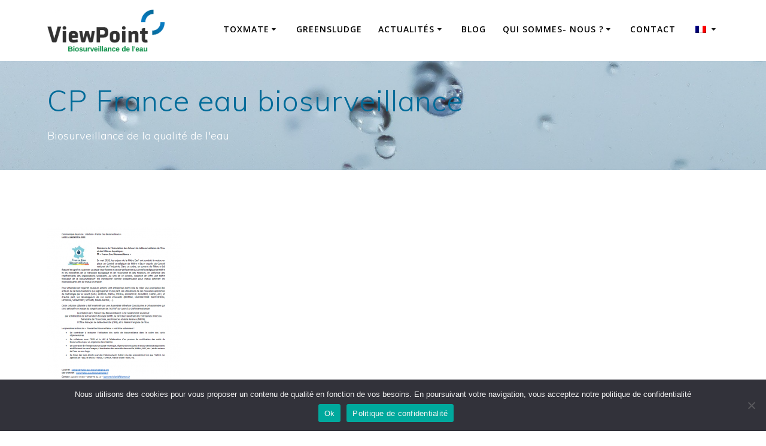

--- FILE ---
content_type: text/html; charset=UTF-8
request_url: https://www.toxmate.fr/actualites/cp-france-eau-biosurveillance/
body_size: 83142
content:
<!DOCTYPE html>
<html dir="ltr" lang="fr-FR" prefix="og: https://ogp.me/ns#">
<head>
    <meta charset="UTF-8">
    <meta name="viewport" content="width=device-width, initial-scale=1">
    <link rel="profile" href="http://gmpg.org/xfn/11">

	    <script>
        (function (exports, d) {
            var _isReady = false,
                _event,
                _fns = [];

            function onReady(event) {
                d.removeEventListener("DOMContentLoaded", onReady);
                _isReady = true;
                _event = event;
                _fns.forEach(function (_fn) {
                    var fn = _fn[0],
                        context = _fn[1];
                    fn.call(context || exports, window.jQuery);
                });
            }

            function onReadyIe(event) {
                if (d.readyState === "complete") {
                    d.detachEvent("onreadystatechange", onReadyIe);
                    _isReady = true;
                    _event = event;
                    _fns.forEach(function (_fn) {
                        var fn = _fn[0],
                            context = _fn[1];
                        fn.call(context || exports, event);
                    });
                }
            }

            d.addEventListener && d.addEventListener("DOMContentLoaded", onReady) ||
            d.attachEvent && d.attachEvent("onreadystatechange", onReadyIe);

            function domReady(fn, context) {
                if (_isReady) {
                    fn.call(context, _event);
                }

                _fns.push([fn, context]);
            }

            exports.mesmerizeDomReady = domReady;
        })(window, document);
    </script>
	<title>CP France eau biosurveillance - ToxMate</title>
	<style>img:is([sizes="auto" i], [sizes^="auto," i]) { contain-intrinsic-size: 3000px 1500px }</style>
	
		<!-- All in One SEO 4.9.3 - aioseo.com -->
	<meta name="description" content="CP France eau biosurveillance" />
	<meta name="robots" content="max-image-preview:large" />
	<link rel="canonical" href="https://www.toxmate.fr/actualites/cp-france-eau-biosurveillance/" />
	<meta name="generator" content="All in One SEO (AIOSEO) 4.9.3" />
		<meta property="og:locale" content="fr_FR" />
		<meta property="og:site_name" content="ToxMate - Biosurveillance de la qualité de l&#039;eau" />
		<meta property="og:type" content="article" />
		<meta property="og:title" content="CP France eau biosurveillance - ToxMate" />
		<meta property="og:description" content="CP France eau biosurveillance" />
		<meta property="og:url" content="https://www.toxmate.fr/actualites/cp-france-eau-biosurveillance/" />
		<meta property="og:image" content="https://www.toxmate.fr/wp-content/uploads/2020/11/cropped-ViewPoint_LogoFr_RVB-1-1.png" />
		<meta property="og:image:secure_url" content="https://www.toxmate.fr/wp-content/uploads/2020/11/cropped-ViewPoint_LogoFr_RVB-1-1.png" />
		<meta property="article:published_time" content="2020-09-17T09:33:42+00:00" />
		<meta property="article:modified_time" content="2022-12-27T16:41:55+00:00" />
		<meta name="twitter:card" content="summary" />
		<meta name="twitter:site" content="@ToxMate" />
		<meta name="twitter:title" content="CP France eau biosurveillance - ToxMate" />
		<meta name="twitter:description" content="CP France eau biosurveillance" />
		<meta name="twitter:creator" content="@ToxMate" />
		<meta name="twitter:image" content="https://www.toxmate.fr/wp-content/uploads/2020/11/cropped-ViewPoint_LogoFr_RVB-1-1.png" />
		<script type="application/ld+json" class="aioseo-schema">
			{"@context":"https:\/\/schema.org","@graph":[{"@type":"BreadcrumbList","@id":"https:\/\/www.toxmate.fr\/actualites\/cp-france-eau-biosurveillance\/#breadcrumblist","itemListElement":[{"@type":"ListItem","@id":"https:\/\/www.toxmate.fr#listItem","position":1,"name":"Home","item":"https:\/\/www.toxmate.fr","nextItem":{"@type":"ListItem","@id":"https:\/\/www.toxmate.fr\/actualites\/cp-france-eau-biosurveillance\/#listItem","name":"CP France eau biosurveillance"}},{"@type":"ListItem","@id":"https:\/\/www.toxmate.fr\/actualites\/cp-france-eau-biosurveillance\/#listItem","position":2,"name":"CP France eau biosurveillance","previousItem":{"@type":"ListItem","@id":"https:\/\/www.toxmate.fr#listItem","name":"Home"}}]},{"@type":"ItemPage","@id":"https:\/\/www.toxmate.fr\/actualites\/cp-france-eau-biosurveillance\/#itempage","url":"https:\/\/www.toxmate.fr\/actualites\/cp-france-eau-biosurveillance\/","name":"CP France eau biosurveillance - ToxMate","description":"CP France eau biosurveillance","inLanguage":"fr-FR","isPartOf":{"@id":"https:\/\/www.toxmate.fr\/#website"},"breadcrumb":{"@id":"https:\/\/www.toxmate.fr\/actualites\/cp-france-eau-biosurveillance\/#breadcrumblist"},"author":{"@id":"https:\/\/www.toxmate.fr\/author\/dneuzeret\/#author"},"creator":{"@id":"https:\/\/www.toxmate.fr\/author\/dneuzeret\/#author"},"datePublished":"2020-09-17T11:33:42+02:00","dateModified":"2022-12-27T17:41:55+01:00"},{"@type":"Organization","@id":"https:\/\/www.toxmate.fr\/#organization","name":"ToxMate","description":"Biosurveillance de la qualit\u00e9 de l'eau","url":"https:\/\/www.toxmate.fr\/","foundingDate":"1990-05-16","logo":{"@type":"ImageObject","url":"https:\/\/www.toxmate.fr\/wp-content\/uploads\/2020\/11\/cropped-ViewPoint_LogoFr_RVB-1-1.png","@id":"https:\/\/www.toxmate.fr\/actualites\/cp-france-eau-biosurveillance\/#organizationLogo","width":2000,"height":712},"image":{"@id":"https:\/\/www.toxmate.fr\/actualites\/cp-france-eau-biosurveillance\/#organizationLogo"},"sameAs":["https:\/\/twitter.com\/ToxMate","https:\/\/www.linkedin.com\/company\/toxmate"]},{"@type":"Person","@id":"https:\/\/www.toxmate.fr\/author\/dneuzeret\/#author","url":"https:\/\/www.toxmate.fr\/author\/dneuzeret\/","name":"Didier Neuzeret","image":{"@type":"ImageObject","@id":"https:\/\/www.toxmate.fr\/actualites\/cp-france-eau-biosurveillance\/#authorImage","url":"https:\/\/secure.gravatar.com\/avatar\/585d10ee5e3d30654fd765d78d5c9ffe5842187e37ac26c9f545dc184ec929b6?s=96&d=mm&r=g","width":96,"height":96,"caption":"Didier Neuzeret"}},{"@type":"WebSite","@id":"https:\/\/www.toxmate.fr\/#website","url":"https:\/\/www.toxmate.fr\/","name":"ToxMate - Biosurveillance de la qualit\u00e9 de l'eau","description":"Biosurveillance de la qualit\u00e9 de l'eau","inLanguage":"fr-FR","publisher":{"@id":"https:\/\/www.toxmate.fr\/#organization"}}]}
		</script>
		<!-- All in One SEO -->

<link rel='dns-prefetch' href='//www.googletagmanager.com' />
<link rel='dns-prefetch' href='//fonts.googleapis.com' />
<link rel="alternate" type="application/rss+xml" title="ToxMate &raquo; Flux" href="https://www.toxmate.fr/feed/" />
<link rel="alternate" type="application/rss+xml" title="ToxMate &raquo; Flux des commentaires" href="https://www.toxmate.fr/comments/feed/" />
<link rel="alternate" type="application/rss+xml" title="ToxMate &raquo; CP France eau biosurveillance Flux des commentaires" href="https://www.toxmate.fr/actualites/cp-france-eau-biosurveillance/feed/" />
<script type="text/javascript">
/* <![CDATA[ */
window._wpemojiSettings = {"baseUrl":"https:\/\/s.w.org\/images\/core\/emoji\/16.0.1\/72x72\/","ext":".png","svgUrl":"https:\/\/s.w.org\/images\/core\/emoji\/16.0.1\/svg\/","svgExt":".svg","source":{"concatemoji":"https:\/\/www.toxmate.fr\/wp-includes\/js\/wp-emoji-release.min.js?ver=6.8.3"}};
/*! This file is auto-generated */
!function(s,n){var o,i,e;function c(e){try{var t={supportTests:e,timestamp:(new Date).valueOf()};sessionStorage.setItem(o,JSON.stringify(t))}catch(e){}}function p(e,t,n){e.clearRect(0,0,e.canvas.width,e.canvas.height),e.fillText(t,0,0);var t=new Uint32Array(e.getImageData(0,0,e.canvas.width,e.canvas.height).data),a=(e.clearRect(0,0,e.canvas.width,e.canvas.height),e.fillText(n,0,0),new Uint32Array(e.getImageData(0,0,e.canvas.width,e.canvas.height).data));return t.every(function(e,t){return e===a[t]})}function u(e,t){e.clearRect(0,0,e.canvas.width,e.canvas.height),e.fillText(t,0,0);for(var n=e.getImageData(16,16,1,1),a=0;a<n.data.length;a++)if(0!==n.data[a])return!1;return!0}function f(e,t,n,a){switch(t){case"flag":return n(e,"\ud83c\udff3\ufe0f\u200d\u26a7\ufe0f","\ud83c\udff3\ufe0f\u200b\u26a7\ufe0f")?!1:!n(e,"\ud83c\udde8\ud83c\uddf6","\ud83c\udde8\u200b\ud83c\uddf6")&&!n(e,"\ud83c\udff4\udb40\udc67\udb40\udc62\udb40\udc65\udb40\udc6e\udb40\udc67\udb40\udc7f","\ud83c\udff4\u200b\udb40\udc67\u200b\udb40\udc62\u200b\udb40\udc65\u200b\udb40\udc6e\u200b\udb40\udc67\u200b\udb40\udc7f");case"emoji":return!a(e,"\ud83e\udedf")}return!1}function g(e,t,n,a){var r="undefined"!=typeof WorkerGlobalScope&&self instanceof WorkerGlobalScope?new OffscreenCanvas(300,150):s.createElement("canvas"),o=r.getContext("2d",{willReadFrequently:!0}),i=(o.textBaseline="top",o.font="600 32px Arial",{});return e.forEach(function(e){i[e]=t(o,e,n,a)}),i}function t(e){var t=s.createElement("script");t.src=e,t.defer=!0,s.head.appendChild(t)}"undefined"!=typeof Promise&&(o="wpEmojiSettingsSupports",i=["flag","emoji"],n.supports={everything:!0,everythingExceptFlag:!0},e=new Promise(function(e){s.addEventListener("DOMContentLoaded",e,{once:!0})}),new Promise(function(t){var n=function(){try{var e=JSON.parse(sessionStorage.getItem(o));if("object"==typeof e&&"number"==typeof e.timestamp&&(new Date).valueOf()<e.timestamp+604800&&"object"==typeof e.supportTests)return e.supportTests}catch(e){}return null}();if(!n){if("undefined"!=typeof Worker&&"undefined"!=typeof OffscreenCanvas&&"undefined"!=typeof URL&&URL.createObjectURL&&"undefined"!=typeof Blob)try{var e="postMessage("+g.toString()+"("+[JSON.stringify(i),f.toString(),p.toString(),u.toString()].join(",")+"));",a=new Blob([e],{type:"text/javascript"}),r=new Worker(URL.createObjectURL(a),{name:"wpTestEmojiSupports"});return void(r.onmessage=function(e){c(n=e.data),r.terminate(),t(n)})}catch(e){}c(n=g(i,f,p,u))}t(n)}).then(function(e){for(var t in e)n.supports[t]=e[t],n.supports.everything=n.supports.everything&&n.supports[t],"flag"!==t&&(n.supports.everythingExceptFlag=n.supports.everythingExceptFlag&&n.supports[t]);n.supports.everythingExceptFlag=n.supports.everythingExceptFlag&&!n.supports.flag,n.DOMReady=!1,n.readyCallback=function(){n.DOMReady=!0}}).then(function(){return e}).then(function(){var e;n.supports.everything||(n.readyCallback(),(e=n.source||{}).concatemoji?t(e.concatemoji):e.wpemoji&&e.twemoji&&(t(e.twemoji),t(e.wpemoji)))}))}((window,document),window._wpemojiSettings);
/* ]]> */
</script>
<link rel='stylesheet' id='owl-carousel-min-css-css' href='https://www.toxmate.fr/wp-content/themes/empowerwp-pro/pro/assets/css/owlcarousel/owl.carousel.min.css?ver=6.8.3' type='text/css' media='all' />
<link rel='stylesheet' id='owl-carousel-theme-default-min-css-css' href='https://www.toxmate.fr/wp-content/themes/empowerwp-pro/pro/assets/css/owlcarousel/mesmerize-owl-theme.min.css?ver=6.8.3' type='text/css' media='all' />
<style id='wp-emoji-styles-inline-css' type='text/css'>

	img.wp-smiley, img.emoji {
		display: inline !important;
		border: none !important;
		box-shadow: none !important;
		height: 1em !important;
		width: 1em !important;
		margin: 0 0.07em !important;
		vertical-align: -0.1em !important;
		background: none !important;
		padding: 0 !important;
	}
</style>
<link rel='stylesheet' id='wp-block-library-css' href='https://www.toxmate.fr/wp-includes/css/dist/block-library/style.min.css?ver=6.8.3' type='text/css' media='all' />
<style id='classic-theme-styles-inline-css' type='text/css'>
/*! This file is auto-generated */
.wp-block-button__link{color:#fff;background-color:#32373c;border-radius:9999px;box-shadow:none;text-decoration:none;padding:calc(.667em + 2px) calc(1.333em + 2px);font-size:1.125em}.wp-block-file__button{background:#32373c;color:#fff;text-decoration:none}
</style>
<link rel='stylesheet' id='aioseo/css/src/vue/standalone/blocks/table-of-contents/global.scss-css' href='https://www.toxmate.fr/wp-content/plugins/all-in-one-seo-pack/dist/Lite/assets/css/table-of-contents/global.e90f6d47.css?ver=4.9.3' type='text/css' media='all' />
<style id='global-styles-inline-css' type='text/css'>
:root{--wp--preset--aspect-ratio--square: 1;--wp--preset--aspect-ratio--4-3: 4/3;--wp--preset--aspect-ratio--3-4: 3/4;--wp--preset--aspect-ratio--3-2: 3/2;--wp--preset--aspect-ratio--2-3: 2/3;--wp--preset--aspect-ratio--16-9: 16/9;--wp--preset--aspect-ratio--9-16: 9/16;--wp--preset--color--black: #000000;--wp--preset--color--cyan-bluish-gray: #abb8c3;--wp--preset--color--white: #ffffff;--wp--preset--color--pale-pink: #f78da7;--wp--preset--color--vivid-red: #cf2e2e;--wp--preset--color--luminous-vivid-orange: #ff6900;--wp--preset--color--luminous-vivid-amber: #fcb900;--wp--preset--color--light-green-cyan: #7bdcb5;--wp--preset--color--vivid-green-cyan: #00d084;--wp--preset--color--pale-cyan-blue: #8ed1fc;--wp--preset--color--vivid-cyan-blue: #0693e3;--wp--preset--color--vivid-purple: #9b51e0;--wp--preset--gradient--vivid-cyan-blue-to-vivid-purple: linear-gradient(135deg,rgba(6,147,227,1) 0%,rgb(155,81,224) 100%);--wp--preset--gradient--light-green-cyan-to-vivid-green-cyan: linear-gradient(135deg,rgb(122,220,180) 0%,rgb(0,208,130) 100%);--wp--preset--gradient--luminous-vivid-amber-to-luminous-vivid-orange: linear-gradient(135deg,rgba(252,185,0,1) 0%,rgba(255,105,0,1) 100%);--wp--preset--gradient--luminous-vivid-orange-to-vivid-red: linear-gradient(135deg,rgba(255,105,0,1) 0%,rgb(207,46,46) 100%);--wp--preset--gradient--very-light-gray-to-cyan-bluish-gray: linear-gradient(135deg,rgb(238,238,238) 0%,rgb(169,184,195) 100%);--wp--preset--gradient--cool-to-warm-spectrum: linear-gradient(135deg,rgb(74,234,220) 0%,rgb(151,120,209) 20%,rgb(207,42,186) 40%,rgb(238,44,130) 60%,rgb(251,105,98) 80%,rgb(254,248,76) 100%);--wp--preset--gradient--blush-light-purple: linear-gradient(135deg,rgb(255,206,236) 0%,rgb(152,150,240) 100%);--wp--preset--gradient--blush-bordeaux: linear-gradient(135deg,rgb(254,205,165) 0%,rgb(254,45,45) 50%,rgb(107,0,62) 100%);--wp--preset--gradient--luminous-dusk: linear-gradient(135deg,rgb(255,203,112) 0%,rgb(199,81,192) 50%,rgb(65,88,208) 100%);--wp--preset--gradient--pale-ocean: linear-gradient(135deg,rgb(255,245,203) 0%,rgb(182,227,212) 50%,rgb(51,167,181) 100%);--wp--preset--gradient--electric-grass: linear-gradient(135deg,rgb(202,248,128) 0%,rgb(113,206,126) 100%);--wp--preset--gradient--midnight: linear-gradient(135deg,rgb(2,3,129) 0%,rgb(40,116,252) 100%);--wp--preset--font-size--small: 13px;--wp--preset--font-size--medium: 20px;--wp--preset--font-size--large: 36px;--wp--preset--font-size--x-large: 42px;--wp--preset--spacing--20: 0.44rem;--wp--preset--spacing--30: 0.67rem;--wp--preset--spacing--40: 1rem;--wp--preset--spacing--50: 1.5rem;--wp--preset--spacing--60: 2.25rem;--wp--preset--spacing--70: 3.38rem;--wp--preset--spacing--80: 5.06rem;--wp--preset--shadow--natural: 6px 6px 9px rgba(0, 0, 0, 0.2);--wp--preset--shadow--deep: 12px 12px 50px rgba(0, 0, 0, 0.4);--wp--preset--shadow--sharp: 6px 6px 0px rgba(0, 0, 0, 0.2);--wp--preset--shadow--outlined: 6px 6px 0px -3px rgba(255, 255, 255, 1), 6px 6px rgba(0, 0, 0, 1);--wp--preset--shadow--crisp: 6px 6px 0px rgba(0, 0, 0, 1);}:where(.is-layout-flex){gap: 0.5em;}:where(.is-layout-grid){gap: 0.5em;}body .is-layout-flex{display: flex;}.is-layout-flex{flex-wrap: wrap;align-items: center;}.is-layout-flex > :is(*, div){margin: 0;}body .is-layout-grid{display: grid;}.is-layout-grid > :is(*, div){margin: 0;}:where(.wp-block-columns.is-layout-flex){gap: 2em;}:where(.wp-block-columns.is-layout-grid){gap: 2em;}:where(.wp-block-post-template.is-layout-flex){gap: 1.25em;}:where(.wp-block-post-template.is-layout-grid){gap: 1.25em;}.has-black-color{color: var(--wp--preset--color--black) !important;}.has-cyan-bluish-gray-color{color: var(--wp--preset--color--cyan-bluish-gray) !important;}.has-white-color{color: var(--wp--preset--color--white) !important;}.has-pale-pink-color{color: var(--wp--preset--color--pale-pink) !important;}.has-vivid-red-color{color: var(--wp--preset--color--vivid-red) !important;}.has-luminous-vivid-orange-color{color: var(--wp--preset--color--luminous-vivid-orange) !important;}.has-luminous-vivid-amber-color{color: var(--wp--preset--color--luminous-vivid-amber) !important;}.has-light-green-cyan-color{color: var(--wp--preset--color--light-green-cyan) !important;}.has-vivid-green-cyan-color{color: var(--wp--preset--color--vivid-green-cyan) !important;}.has-pale-cyan-blue-color{color: var(--wp--preset--color--pale-cyan-blue) !important;}.has-vivid-cyan-blue-color{color: var(--wp--preset--color--vivid-cyan-blue) !important;}.has-vivid-purple-color{color: var(--wp--preset--color--vivid-purple) !important;}.has-black-background-color{background-color: var(--wp--preset--color--black) !important;}.has-cyan-bluish-gray-background-color{background-color: var(--wp--preset--color--cyan-bluish-gray) !important;}.has-white-background-color{background-color: var(--wp--preset--color--white) !important;}.has-pale-pink-background-color{background-color: var(--wp--preset--color--pale-pink) !important;}.has-vivid-red-background-color{background-color: var(--wp--preset--color--vivid-red) !important;}.has-luminous-vivid-orange-background-color{background-color: var(--wp--preset--color--luminous-vivid-orange) !important;}.has-luminous-vivid-amber-background-color{background-color: var(--wp--preset--color--luminous-vivid-amber) !important;}.has-light-green-cyan-background-color{background-color: var(--wp--preset--color--light-green-cyan) !important;}.has-vivid-green-cyan-background-color{background-color: var(--wp--preset--color--vivid-green-cyan) !important;}.has-pale-cyan-blue-background-color{background-color: var(--wp--preset--color--pale-cyan-blue) !important;}.has-vivid-cyan-blue-background-color{background-color: var(--wp--preset--color--vivid-cyan-blue) !important;}.has-vivid-purple-background-color{background-color: var(--wp--preset--color--vivid-purple) !important;}.has-black-border-color{border-color: var(--wp--preset--color--black) !important;}.has-cyan-bluish-gray-border-color{border-color: var(--wp--preset--color--cyan-bluish-gray) !important;}.has-white-border-color{border-color: var(--wp--preset--color--white) !important;}.has-pale-pink-border-color{border-color: var(--wp--preset--color--pale-pink) !important;}.has-vivid-red-border-color{border-color: var(--wp--preset--color--vivid-red) !important;}.has-luminous-vivid-orange-border-color{border-color: var(--wp--preset--color--luminous-vivid-orange) !important;}.has-luminous-vivid-amber-border-color{border-color: var(--wp--preset--color--luminous-vivid-amber) !important;}.has-light-green-cyan-border-color{border-color: var(--wp--preset--color--light-green-cyan) !important;}.has-vivid-green-cyan-border-color{border-color: var(--wp--preset--color--vivid-green-cyan) !important;}.has-pale-cyan-blue-border-color{border-color: var(--wp--preset--color--pale-cyan-blue) !important;}.has-vivid-cyan-blue-border-color{border-color: var(--wp--preset--color--vivid-cyan-blue) !important;}.has-vivid-purple-border-color{border-color: var(--wp--preset--color--vivid-purple) !important;}.has-vivid-cyan-blue-to-vivid-purple-gradient-background{background: var(--wp--preset--gradient--vivid-cyan-blue-to-vivid-purple) !important;}.has-light-green-cyan-to-vivid-green-cyan-gradient-background{background: var(--wp--preset--gradient--light-green-cyan-to-vivid-green-cyan) !important;}.has-luminous-vivid-amber-to-luminous-vivid-orange-gradient-background{background: var(--wp--preset--gradient--luminous-vivid-amber-to-luminous-vivid-orange) !important;}.has-luminous-vivid-orange-to-vivid-red-gradient-background{background: var(--wp--preset--gradient--luminous-vivid-orange-to-vivid-red) !important;}.has-very-light-gray-to-cyan-bluish-gray-gradient-background{background: var(--wp--preset--gradient--very-light-gray-to-cyan-bluish-gray) !important;}.has-cool-to-warm-spectrum-gradient-background{background: var(--wp--preset--gradient--cool-to-warm-spectrum) !important;}.has-blush-light-purple-gradient-background{background: var(--wp--preset--gradient--blush-light-purple) !important;}.has-blush-bordeaux-gradient-background{background: var(--wp--preset--gradient--blush-bordeaux) !important;}.has-luminous-dusk-gradient-background{background: var(--wp--preset--gradient--luminous-dusk) !important;}.has-pale-ocean-gradient-background{background: var(--wp--preset--gradient--pale-ocean) !important;}.has-electric-grass-gradient-background{background: var(--wp--preset--gradient--electric-grass) !important;}.has-midnight-gradient-background{background: var(--wp--preset--gradient--midnight) !important;}.has-small-font-size{font-size: var(--wp--preset--font-size--small) !important;}.has-medium-font-size{font-size: var(--wp--preset--font-size--medium) !important;}.has-large-font-size{font-size: var(--wp--preset--font-size--large) !important;}.has-x-large-font-size{font-size: var(--wp--preset--font-size--x-large) !important;}
:where(.wp-block-post-template.is-layout-flex){gap: 1.25em;}:where(.wp-block-post-template.is-layout-grid){gap: 1.25em;}
:where(.wp-block-columns.is-layout-flex){gap: 2em;}:where(.wp-block-columns.is-layout-grid){gap: 2em;}
:root :where(.wp-block-pullquote){font-size: 1.5em;line-height: 1.6;}
</style>
<link rel='stylesheet' id='cookie-notice-front-css' href='https://www.toxmate.fr/wp-content/plugins/cookie-notice/css/front.min.css?ver=2.5.11' type='text/css' media='all' />
<link rel='stylesheet' id='trp-language-switcher-style-css' href='https://www.toxmate.fr/wp-content/plugins/translatepress-multilingual/assets/css/trp-language-switcher.css?ver=3.0.7' type='text/css' media='all' />
<link rel='stylesheet' id='mesmerize-style-css' href='https://www.toxmate.fr/wp-content/themes/empowerwp-pro/style.min.css?ver=1.1.33' type='text/css' media='all' />
<style id='mesmerize-style-inline-css' type='text/css'>
img.logo.dark, img.custom-logo{width:auto;max-height:70px !important;}
</style>
<link rel='stylesheet' id='mesmerize-fonts-css' href="" data-href='https://fonts.googleapis.com/css?family=Open+Sans%3A300%2C400%2C600%2C700%7CMuli%3A300%2C300italic%2C400%2C400italic%2C600%2C600italic%2C700%2C700italic%2C900%2C900italic%7CPlayfair+Display%3A400%2C400italic%2C700%2C700italic&#038;subset=latin%2Clatin-ext&#038;display=swap' type='text/css' media='all' />
<link rel='stylesheet' id='mesmerize-style-bundle-css' href='https://www.toxmate.fr/wp-content/themes/empowerwp-pro/pro/assets/css/theme.bundle.min.css?ver=1.1.33' type='text/css' media='all' />
<link rel='stylesheet' id='mesmerize-child-css' href='https://www.toxmate.fr/wp-content/themes/empowerwp-pro/child/style.min.css?ver=1.1.33' type='text/css' media='all' />
<style id='mesmerize-child-inline-css' type='text/css'>
/** cached kirki style */.footer .footer-content{background-color:#FFF;border-top-color:rgb(232,232,232);border-top-width:1px;border-top-style:solid;}.footer h1, .footer h2, .footer h3, .footer h4, .footer h5, .footer h6{color:#262D3F!important;}.footer p, .footer{color:#989898;}.footer a{color:#9B9B9B;}.footer a:hover{color:#03A9F4;}.footer a .fa, .footer .fa{color:#3F464C;}.footer a:hover .fa{color:#3f464c;}body{font-family:"Open Sans", Helvetica, Arial, sans-serif;color:#000409;}body h1{font-family:Muli, Helvetica, Arial, sans-serif;font-weight:600;font-style:normal;font-size:2.625rem;line-height:4rem;color:#3C424F;}body h2{font-family:Muli, Helvetica, Arial, sans-serif;font-weight:600;font-style:normal;font-size:2.188rem;line-height:3rem;text-transform:none;color:#3C424F;}body h3{font-family:Muli, Helvetica, Arial, sans-serif;font-weight:600;font-style:normal;font-size:1.313rem;line-height:2.25rem;text-transform:none;color:#3C424F;}body h4{font-family:Muli, Helvetica, Arial, sans-serif;font-weight:600;font-size:0.963rem;line-height:1.75rem;letter-spacing:0.0625rem;text-transform:none;color:#3C424F;}body h5{font-family:Muli, Helvetica, Arial, sans-serif;font-weight:800;font-size:0.875rem;line-height:1.5rem;letter-spacing:2px;text-transform:none;color:#3C424F;}body h6{font-family:Muli, Helvetica, Arial, sans-serif;font-weight:800;font-style:normal;line-height:1.375rem;letter-spacing:0.1875rem;color:#3C424F;}.header-homepage:not(.header-slide).color-overlay:before{background:#FFFFFF;}.header-homepage:not(.header-slide) .background-overlay,.header-homepage:not(.header-slide).color-overlay::before{opacity:0.04;}.header.color-overlay:before{background:#FFFFFF;}.header .background-overlay,.header.color-overlay::before{opacity:0;}.header-homepage p.header-subtitle2{margin-top:0;margin-bottom:20px;font-family:Roboto, Helvetica, Arial, sans-serif;font-weight:300;font-size:1.4em;line-height:130%;letter-spacing:0px;text-transform:none;color:#ffffff;background:rgba(0,0,0,0);padding-top:0px;padding-bottom:0px;padding-left:0px;padding-right:0px;-webkit-border-radius:0px;-moz-border-radius:0px;border-radius:0px;}.header-homepage h1.hero-title{font-family:Muli, Helvetica, Arial, sans-serif;font-weight:300;font-style:normal;font-size:3.3em;line-height:114%;letter-spacing:0.9px;text-transform:none;color:#006B99;}.header-homepage .hero-title{margin-top:0;margin-bottom:20px;background:rgba(0,0,0,0);padding-top:0px;padding-bottom:0px;padding-left:0px;padding-right:0px;-webkit-border-radius:0px;-moz-border-radius:0px;border-radius:0px;}.header-homepage p.header-subtitle{margin-top:0;margin-bottom:20px;font-family:Muli, Helvetica, Arial, sans-serif;font-weight:300;font-style:normal;font-size:1.3em;line-height:130%;text-transform:none;color:#FFFFFF;background:rgba(0,0,0,0);padding-top:0px;padding-bottom:0px;padding-left:0px;padding-right:0px;-webkit-border-radius:0px;-moz-border-radius:0px;border-radius:0px;}.header-buttons-wrapper{background:rgba(0,0,0,0);padding-top:;padding-bottom:0px;padding-left:0px;padding-right:0px;-webkit-border-radius:0px;-moz-border-radius:0px;border-radius:0px;}.inner-header-description{padding-top:3%;padding-bottom:2%;}.inner-header-description .header-subtitle{font-family:Muli, Helvetica, Arial, sans-serif;font-weight:300;font-style:normal;font-size:1.3em;line-height:130%;letter-spacing:0px;text-transform:none;color:#ffffff;}.inner-header-description h1.hero-title{font-family:Muli, Helvetica, Arial, sans-serif;font-weight:300;font-style:normal;font-size:3.5em;line-height:114%;letter-spacing:0.9px;text-transform:none;color:#006B99;}.header-top-bar .header-top-bar-area.area-left span{color:#FFFFFF;}.header-top-bar .header-top-bar-area.area-left i.fa{color:#ffffff;}.header-top-bar .header-top-bar-area.area-left .top-bar-social-icons i{color:#fff;}.header-top-bar .header-top-bar-area.area-left .top-bar-social-icons i:hover{color:#fff;}.header-top-bar .header-top-bar-area.area-left .top-bar-menu > li > a{color:#fff;}.header-top-bar .header-top-bar-area.area-left .top-bar-menu > li > a:hover{color:#fff!important;}.header-top-bar .header-top-bar-area.area-left .top-bar-menu > li > a:visited{color:#fff;}.header-top-bar .header-top-bar-area.area-left span.top-bar-text{color:#fff;}.header-top-bar .header-top-bar-area.area-right span{color:#FFFFFF;}.header-top-bar .header-top-bar-area.area-right i.fa{color:#999;}.header-top-bar .header-top-bar-area.area-right .top-bar-social-icons i{color:#fff;}.header-top-bar .header-top-bar-area.area-right .top-bar-social-icons i:hover{color:#fff;}.header-top-bar .header-top-bar-area.area-right .top-bar-menu > li > a{color:#fff;}.header-top-bar .header-top-bar-area.area-right .top-bar-menu > li > a:hover{color:#fff!important;}.header-top-bar .header-top-bar-area.area-right .top-bar-menu > li > a:visited{color:#fff;}.header-top-bar .header-top-bar-area.area-right span.top-bar-text{color:#fff;}.mesmerize-inner-page .navigation-bar.coloured-nav:not(.fixto-fixed){background-color:rgba(255, 255, 255, 1)!important;}.mesmerize-inner-page .fixto-fixed .main_menu_col, .mesmerize-inner-page .fixto-fixed .main-menu{justify-content:flex-end!important;}.mesmerize-inner-page .navigation-bar.fixto-fixed{background-color:rgba(255, 255, 255, 1)!important;}.mesmerize-inner-page #main_menu > li > a{font-family:"Open Sans", Helvetica, Arial, sans-serif;font-weight:600;font-style:normal;font-size:14px;line-height:160%;letter-spacing:1px;text-transform:uppercase;}.mesmerize-front-page .navigation-bar.coloured-nav:not(.fixto-fixed){background-color:rgba(255, 255, 255, 1)!important;}.mesmerize-front-page .fixto-fixed .main_menu_col, .mesmerize-front-page .fixto-fixed .main-menu{justify-content:flex-end!important;}.mesmerize-front-page .navigation-bar.fixto-fixed{background-color:rgba(255, 255, 255, 1)!important;}.mesmerize-front-page #main_menu > li > a{font-family:"Open Sans", Helvetica, Arial, sans-serif;font-weight:600;font-style:normal;font-size:14px;line-height:160%;letter-spacing:1px;text-transform:uppercase;}.mesmerize-front-page #main_menu > li li > a{font-family:"Open Sans", Helvetica, Arial, sans-serif;font-weight:600;font-style:normal;font-size:0.875rem;line-height:120%;letter-spacing:0px;text-transform:none;}.mesmerize-front-page .header-nav-area .social-icons a{color:#FFFFFF!important;}.mesmerize-front-page .fixto-fixed .header-nav-area .social-icons a{color:#000000!important;}.mesmerize-front-page  .nav-search.widget_search *{color:#FFFFFF;}.mesmerize-front-page  .nav-search.widget_search input{border-color:#FFFFFF;}.mesmerize-front-page  .nav-search.widget_search input::-webkit-input-placeholder{color:#FFFFFF;}.mesmerize-front-page  .nav-search.widget_search input:-ms-input-placeholder{color:#FFFFFF;}.mesmerize-front-page  .nav-search.widget_search input:-moz-placeholder{color:#FFFFFF;}.mesmerize-front-page .fixto-fixed  .nav-search.widget_search *{color:#000000;}.mesmerize-front-page .fixto-fixed  .nav-search.widget_search input{border-color:#000000;}.mesmerize-front-page .fixto-fixed  .nav-search.widget_search input::-webkit-input-placeholder{color:#000000;}.mesmerize-front-page .fixto-fixed  .nav-search.widget_search input:-ms-input-placeholder{color:#000000;}.mesmerize-front-page .fixto-fixed  .nav-search.widget_search input:-moz-placeholder{color:#000000;}.mesmerize-inner-page .inner_header-nav-area .social-icons a{color:#FFFFFF!important;}.mesmerize-inner-page .fixto-fixed .inner_header-nav-area .social-icons a{color:#000000!important;}.mesmerize-inner-page .nav-search.widget_search *{color:#FFFFFF;}.mesmerize-inner-page .nav-search.widget_search input{border-color:#FFFFFF;}.mesmerize-inner-page .nav-search.widget_search input::-webkit-input-placeholder{color:#FFFFFF;}.mesmerize-inner-page .nav-search.widget_search input:-ms-input-placeholder{color:#FFFFFF;}.mesmerize-inner-page .nav-search.widget_search input:-moz-placeholder{color:#FFFFFF;}.mesmerize-inner-page .fixto-fixed .nav-search.widget_search *{color:#000000;}.mesmerize-inner-page .fixto-fixed .nav-search.widget_search input{border-color:#000000;}.mesmerize-inner-page .fixto-fixed .nav-search.widget_search input::-webkit-input-placeholder{color:#000000;}.mesmerize-inner-page .fixto-fixed .nav-search.widget_search input:-ms-input-placeholder{color:#000000;}.mesmerize-inner-page .fixto-fixed .nav-search.widget_search input:-moz-placeholder{color:#000000;}[data-component="offcanvas"] i.fa{color:#fff!important;}[data-component="offcanvas"] .bubble{background-color:#fff!important;}.fixto-fixed [data-component="offcanvas"] i.fa{color:#000000!important;}.fixto-fixed [data-component="offcanvas"] .bubble{background-color:#000000!important;}#offcanvas-wrapper{background-color:#222B34!important;}html.has-offscreen body:after{background-color:rgba(34, 43, 52, 0.7)!important;}#offcanvas-wrapper *:not(.arrow){color:#ffffff!important;}#offcanvas_menu li.open, #offcanvas_menu li.current-menu-item, #offcanvas_menu li.current-menu-item > a, #offcanvas_menu li.current_page_item, #offcanvas_menu li.current_page_item > a{background-color:#FFFFFF;}#offcanvas_menu li.open > a, #offcanvas_menu li.open > a > i, #offcanvas_menu li.current-menu-item > a, #offcanvas_menu li.current_page_item > a{color:#2395F6!important;}#offcanvas_menu li.open > a, #offcanvas_menu li.current-menu-item > a, #offcanvas_menu li.current_page_item > a{border-left-color:#2395F6!important;}#offcanvas_menu li > ul{background-color:#686B77;}#offcanvas_menu li > a{font-family:"Open Sans", Helvetica, Arial, sans-serif;font-weight:400;font-size:0.875rem;line-height:100%;letter-spacing:0px;text-transform:none;}.navigation-bar.homepage.coloured-nav a.text-logo,.navigation-bar.homepage.coloured-nav #main_menu li.logo > a.text-logo,.navigation-bar.homepage.coloured-nav #main_menu li.logo > a.text-logo:hover{color:#4a4a4a;font-family:inherit;font-weight:600;font-size:1.6rem;line-height:100%;letter-spacing:0px;text-transform:uppercase;}.navigation-bar.homepage.fixto-fixed a.text-logo,.navigation-bar.homepage.fixto-fixed .dark-logo a.text-logo{color:#4a4a4a!important;}.navigation-bar:not(.homepage) a.text-logo,.navigation-bar:not(.homepage) #main_menu li.logo > a.text-logo,.navigation-bar:not(.homepage) #main_menu li.logo > a.text-logo:hover,.navigation-bar:not(.homepage) a.text-logo,.navigation-bar:not(.homepage) #main_menu li.logo > a.text-logo,.navigation-bar:not(.homepage) #main_menu li.logo > a.text-logo:hover{color:#4a4a4a;font-family:inherit;font-weight:600;font-size:1.6rem;line-height:100%;letter-spacing:0px;text-transform:uppercase;}.navigation-bar.fixto-fixed:not(.homepage) a.text-logo,.navigation-bar.fixto-fixed:not(.homepage) .dark-logo a.text-logo, .navigation-bar.alternate:not(.homepage) a.text-logo, .navigation-bar.alternate:not(.homepage) .dark-logo a.text-logo{color:#4a4a4a!important;}.slide-progress{background:rgba(3, 169, 244, 0.5);height:5px;}.owl-carousel .animated{animation-duration:1000ms;-webkit-animation-duration:1000ms;}#header-slides-container .owl-stage{background:#FFFFFF;}.header-slider-navigation.separated .owl-nav .owl-next,.header-slider-navigation.separated .owl-nav .owl-prev{margin-left:40px;margin-right:40px;}.header-slider-navigation .owl-nav .owl-next,.header-slider-navigation .owl-nav .owl-prev{padding:0px;background:rgba(0, 0, 0, 0);}.header-slider-navigation .owl-nav .owl-next i,.header-slider-navigation .owl-nav .owl-prev i{font-size:50px;width:50px;height:50px;color:#ffffff;}.header-slider-navigation .owl-nav .owl-next:hover,.header-slider-navigation .owl-nav .owl-prev:hover{background:rgba(0, 0, 0, 0);}.header-slider-navigation .owl-dots{margin-bottom:0px;margin-top:0px;}.header-slider-navigation .owl-dots .owl-dot span{background:rgba(255,255,255,0.3);}.header-slider-navigation .owl-dots .owl-dot.active span,.header-slider-navigation .owl-dots .owl-dot:hover span{background:#ffffff;}.header-slider-navigation .owl-dots .owl-dot{margin:0px 7px;}@media (min-width: 767px){.footer .footer-content{padding-top:20px;padding-bottom:20px;}}@media (max-width: 1023px){body{font-size:calc( 14px * 0.875 );}}@media (min-width: 1024px){body{font-size:14px;}}@media only screen and (min-width: 768px){body h1{font-size:25rem;}body h4{font-size:1.1rem;}body h5{font-size:1rem;}.header-homepage p.header-subtitle2{font-size:1.4em;}.header-homepage h1.hero-title{font-size:3.5rem;}.header-homepage p.header-subtitle{font-size:1.3em;}.header-content .align-holder{width:85%!important;}.inner-header-description{text-align:left!important;}.inner-header-description .header-subtitle{font-size:1.3em;}.inner-header-description h1.hero-title{font-size:3.5em;}}@media screen and (min-width: 768px){.header-homepage{background-position:center center;}.header{background-position:center top;}}
</style>
<script type="text/javascript" src="https://www.toxmate.fr/wp-includes/js/jquery/jquery.min.js?ver=3.7.1" id="jquery-core-js"></script>
<script type="text/javascript" src="https://www.toxmate.fr/wp-includes/js/jquery/jquery-migrate.min.js?ver=3.4.1" id="jquery-migrate-js"></script>
<script type="text/javascript" id="jquery-js-after">
/* <![CDATA[ */
    
        (function () {
            function setHeaderTopSpacing() {

                setTimeout(function() {
                  var headerTop = document.querySelector('.header-top');
                  var headers = document.querySelectorAll('.header-wrapper .header,.header-wrapper .header-homepage');

                  for (var i = 0; i < headers.length; i++) {
                      var item = headers[i];
                      item.style.paddingTop = headerTop.getBoundingClientRect().height + "px";
                  }

                    var languageSwitcher = document.querySelector('.mesmerize-language-switcher');

                    if(languageSwitcher){
                        languageSwitcher.style.top = "calc( " +  headerTop.getBoundingClientRect().height + "px + 1rem)" ;
                    }
                    
                }, 100);

             
            }

            window.addEventListener('resize', setHeaderTopSpacing);
            window.mesmerizeSetHeaderTopSpacing = setHeaderTopSpacing
            mesmerizeDomReady(setHeaderTopSpacing);
        })();
    
    
/* ]]> */
</script>
<script type="text/javascript" src="https://www.toxmate.fr/wp-content/themes/empowerwp-pro/pro/assets/js/owl.carousel.min.js?ver=6.8.3" id="owl-carousel-min-js-js"></script>
<script type="text/javascript" id="mesmerize-slider-custom-js-js-before">
/* <![CDATA[ */
_sliderSettings = {"slideRewind":false,"slideAutoplay":false,"sliderShowPlayPause":false,"slideDuration":7000,"slideProgressBar":true,"slideProgressBarHeight":5,"slideAnimationDuration":1000,"slideAnimateOut":"slideOutLeft","slideAnimateIn":"slideInRight","slideNavigation":true,"slideGroupNavigation":false,"slidePrevNextButtons":true,"slidePrevNextButtonsPosition":"center","slidePrevNextButtonsOffsetTop":0,"slidePrevNextButtonsOffsetCenter":0,"slidePrevNextButtonsOffsetBottom":0,"slidePrevNextButtonsStyle":"medium-slider-button","slidePrevNextButtonsSize":80,"slidePrevButtonIcon":"fa-angle-left","slideNextButtonIcon":"fa-angle-right","slideAutoplayButtonPosition":"right bottom","slideAutoplayButtonOffsetTop":0,"slideAutoplayButtonOffsetBottom":0,"slideAutoplayButtonStyle":"square","slideAutoplayButtonSize":42,"slidePauseButtonIcon":"fa-pause","slidePlayButtonIcon":"fa-play","slidePagination":true,"slidePaginationPosition":"bottom","slidePaginationShapesType":"medium-circles","slideOverlappable":true,"slideOverlapWith":95,"slideBottomArrowOffset":5,"IEDetected":false};
/* ]]> */
</script>
<script type="text/javascript" src="https://www.toxmate.fr/wp-content/themes/empowerwp-pro/pro/assets/js/mesmerize-slider.js?ver=6.8.3" id="mesmerize-slider-custom-js-js"></script>
<script type="text/javascript" id="cookie-notice-front-js-before">
/* <![CDATA[ */
var cnArgs = {"ajaxUrl":"https:\/\/www.toxmate.fr\/wp-admin\/admin-ajax.php","nonce":"94ae7be734","hideEffect":"fade","position":"bottom","onScroll":false,"onScrollOffset":100,"onClick":false,"cookieName":"cookie_notice_accepted","cookieTime":2592000,"cookieTimeRejected":2592000,"globalCookie":false,"redirection":false,"cache":false,"revokeCookies":false,"revokeCookiesOpt":"automatic"};
/* ]]> */
</script>
<script type="text/javascript" src="https://www.toxmate.fr/wp-content/plugins/cookie-notice/js/front.min.js?ver=2.5.11" id="cookie-notice-front-js"></script>

<!-- Extrait de code de la balise Google (gtag.js) ajouté par Site Kit -->
<!-- Extrait Google Analytics ajouté par Site Kit -->
<script type="text/javascript" src="https://www.googletagmanager.com/gtag/js?id=GT-MQB4QJM" id="google_gtagjs-js" async></script>
<script type="text/javascript" id="google_gtagjs-js-after">
/* <![CDATA[ */
window.dataLayer = window.dataLayer || [];function gtag(){dataLayer.push(arguments);}
gtag("set","linker",{"domains":["www.toxmate.fr"]});
gtag("js", new Date());
gtag("set", "developer_id.dZTNiMT", true);
gtag("config", "GT-MQB4QJM");
/* ]]> */
</script>
<link rel="https://api.w.org/" href="https://www.toxmate.fr/wp-json/" /><link rel="alternate" title="JSON" type="application/json" href="https://www.toxmate.fr/wp-json/wp/v2/media/1873" /><link rel="EditURI" type="application/rsd+xml" title="RSD" href="https://www.toxmate.fr/xmlrpc.php?rsd" />
<meta name="generator" content="WordPress 6.8.3" />
<link rel='shortlink' href='https://www.toxmate.fr/?p=1873' />
<link rel="alternate" title="oEmbed (JSON)" type="application/json+oembed" href="https://www.toxmate.fr/wp-json/oembed/1.0/embed?url=https%3A%2F%2Fwww.toxmate.fr%2Factualites%2Fcp-france-eau-biosurveillance%2F" />
<link rel="alternate" title="oEmbed (XML)" type="text/xml+oembed" href="https://www.toxmate.fr/wp-json/oembed/1.0/embed?url=https%3A%2F%2Fwww.toxmate.fr%2Factualites%2Fcp-france-eau-biosurveillance%2F&#038;format=xml" />
<meta name="generator" content="Site Kit by Google 1.170.0" /><link rel="alternate" hreflang="fr-FR" href="https://www.toxmate.fr/actualites/cp-france-eau-biosurveillance/"/>
<link rel="alternate" hreflang="en-GB" href="https://www.toxmate.fr/en/actualites/cp-france-eau-biosurveillance/"/>
<link rel="alternate" hreflang="fr" href="https://www.toxmate.fr/actualites/cp-france-eau-biosurveillance/"/>
<link rel="alternate" hreflang="en" href="https://www.toxmate.fr/en/actualites/cp-france-eau-biosurveillance/"/>
    <script type="text/javascript" data-name="async-styles">
        (function () {
            var links = document.querySelectorAll('link[data-href]');
            for (var i = 0; i < links.length; i++) {
                var item = links[i];
                item.href = item.getAttribute('data-href')
            }
        })();
    </script>
	<style data-prefix="inner_header" data-name="menu-variant-style">
/** cached menu style */.mesmerize-inner-page ul.dropdown-menu > li {  color: #000; } .mesmerize-inner-page .fixto-fixed ul.dropdown-menu > li {  color: #000; }  .mesmerize-inner-page ul.dropdown-menu.active-line-bottom > li > a, .mesmerize-inner-page ul.dropdown-menu.active-line-bottom > li > a, ul.dropdown-menu.default > li > a, .mesmerize-inner-page ul.dropdown-menu.default > li > a {   border-bottom: 3px solid transparent; } .mesmerize-inner-page ul.dropdown-menu.active-line-bottom > .current_page_item > a, .mesmerize-inner-page ul.dropdown-menu.active-line-bottom > .current-menu-item > a, ul.dropdown-menu.default > .current_page_item > a, .mesmerize-inner-page ul.dropdown-menu.default > .current-menu-item > a {  border-bottom-color: #03a9f4; } .mesmerize-inner-page ul.dropdown-menu.active-line-bottom > li:not(.current-menu-item):not(.current_page_item):hover > a, .mesmerize-inner-page ul.dropdown-menu.active-line-bottom > li:not(.current-menu-item):not(.current_page_item).hover > a, ul.dropdown-menu.default > li:not(.current-menu-item):not(.current_page_item):hover > a, .mesmerize-inner-page ul.dropdown-menu.default > li:not(.current-menu-item):not(.current_page_item).hover > a {  color: #03a9f4; } .mesmerize-inner-page .fixto-fixed ul.dropdown-menu.active-line-bottom > .current_page_item > a, .mesmerize-inner-page .fixto-fixed ul.dropdown-menu.active-line-bottom > .current-menu-item > a, .mesmerize-inner-page .fixto-fixed ul.dropdown-menu.default > .current_page_item > a, .mesmerize-inner-page .fixto-fixed ul.dropdown-menu.default > .current-menu-item > a {  border-bottom-color: #03a9f4; } .mesmerize-inner-page .fixto-fixed ul.dropdown-menu.active-line-bottom > li:not(.current-menu-item):not(.current_page_item):hover > a, .mesmerize-inner-page .fixto-fixed ul.dropdown-menu.active-line-bottom > li:not(.current-menu-item):not(.current_page_item).hover > a, .mesmerize-inner-page .fixto-fixed ul.dropdown-menu.default > li:not(.current-menu-item):not(.current_page_item):hover > a, .mesmerize-inner-page .fixto-fixed ul.dropdown-menu.default > li:not(.current-menu-item):not(.current_page_item).hover > a {  color: #03a9f4; }  .mesmerize-inner-page ul.dropdown-menu.active-line-bottom > .current_page_item > a, .mesmerize-inner-page ul.dropdown-menu.active-line-bottom > .current-menu-item > a {  color: #000; } .mesmerize-inner-page .fixto-fixed ul.dropdown-menu.active-line-bottom > .current_page_item > a, .mesmerize-inner-page .fixto-fixed ul.dropdown-menu.active-line-bottom > .current-menu-item > a {  color: #000; } .mesmerize-inner-page ul.dropdown-menu ul {  background-color: #fff; }  .mesmerize-inner-page ul.dropdown-menu ul li {  color: #6b7c93; } .mesmerize-inner-page ul.dropdown-menu ul li.hover, .mesmerize-inner-page ul.dropdown-menu ul li:hover {  background-color: #f8f8f8;  color: #000; }</style>
<style data-name="menu-align">
.mesmerize-inner-page .main-menu, .mesmerize-inner-page .main_menu_col {justify-content:flex-end;}</style>
    <style data-name="header-slider-content">
        
/*** {slide - 0} ***/


#header-slides-container #header-slide-0 .header-description-row {
padding:20% 0 5% 0;
}

@media (max-width: 767px) {
#header-slides-container #header-slide-0 .header-description-row {
padding:10% 0 10% 0;
}
}

@media (min-width: 768px) {
#header-slides-container #header-slide-0 .header-content .align-holder {
width:97% !important;
}
}

#header-slides-container #header-slide-0 .header-content .align-holder {
background:rgba(0,0,0,0);
padding:20px 0px 20 0px;
border-style:solid;
border-radius:0px;
border-color:rgba(0, 0, 0, 0);
border-width: 0px 0px 0px;
}

#header-slides-container #header-slide-0 .homepage-header-image {
border-color:rgb(255, 255, 255);
border-width:5px;
}

@media (min-width: 768px) {
#header-slides-container #header-slide-0 .media-on-bottom .header-media-container,#header-slides-container #header-slide-0 .media-on-top .header-media-container {
width:50;
}
}

@media (min-width: 768px) {
#header-slides-container #header-slide-0 .header-description-bottom.media,#header-slides-container #header-slide-0 .header-description-top.media {
margin:0px 0 0px 0;
}
}

#header-slides-container #header-slide-0 a.video-popup-button-link {
color:rgb(255, 255, 255);
}

#header-slides-container #header-slide-0 a.video-popup-button-link:hover {
color:#7AA7F5;
}


#header-slides-container #header-slide-0 h1.slide-title {font-family:Muli;
font-weight:300;
font-size:3.3rem;
line-height:114%;
letter-spacing:0.9px;
text-transform:none;
color:#ffffff;
}
@media (max-width:768px){ #header-slides-container #header-slide-0 h1.slide-title {     font-size:3.2em; }}

#header-slides-container #header-slide-0 h1.slide-title {
margin-top:rgb(255, 255, 255);
margin-bottom:20px;
background:rgba(0, 0, 0, 0);
padding:rgb(122, 167, 245) 20px 10px 20px;
border-style:solid;
border-radius:0px;
border-color:rgba(0, 0, 0, 0);
border-width:0px 0px 0px 0px;
}


#header-slides-container #header-slide-0 .slide-subtitle {font-family:Muli;
font-weight:300;
font-size:1.4em;
line-height:130%;
letter-spacing:0px;
text-transform:none;
color:#ffffff;
}
@media (max-width:768px){ #header-slides-container #header-slide-0 .slide-subtitle {     font-size:1.4em; }}

#header-slides-container #header-slide-0 .slide-subtitle {
margin-top:20px;
margin-bottom:20px;
background:rgba(0, 0, 0, 0);
padding:10px 20px rgba(0, 0, 0, 0) 20px;
border-style:solid;
border-radius:0px;
border-color:rgba(0,0,0,0);
border-width:0px 0px 0px 0px;
}

#header-slides-container #header-slide-0 .slide-subtitle2 {
margin-top:10px;
margin-bottom:20px;
background:rgba(0, 0, 0, 0);
padding:20px 20px 10px 20px;
border-style:solid;
border-radius:0px;
border-color:rgba(0,0,0,0);
border-width:0px 0px 0px 0px;
}

#header-slides-container #header-slide-0 .header-buttons-wrapper {
background:rgba(0,0,0,0);
padding:5px 20px 5px 20px;
border-style:solid;
border-radius:0px;
border-color:rgba(0, 0, 0, 0);
border-width:10px 0px 0px 0px;
}
        /*FINISHED*/
    </style>
            <style>
            .header-with-slider-wrapper .header-homepage            .split-header {
                display: none;
            }
        </style>
            <style data-name="slider-overlap">
        @media only screen and (min-width: 768px) {
            .mesmerize-front-page-with-slider.overlap-first-section .header-with-slider-wrapper .header-homepage {
                padding-bottom: 95px;
            }

            .mesmerize-front-page-with-slider.overlap-first-section .content {
                position: relative;
                z-index: 10;
            }

            .mesmerize-front-page-with-slider.overlap-first-section .page-content div[data-overlap]:first-of-type > div:not([class*="section-separator"]) {
                margin-top: -95px;
            }

            .mesmerize-front-page-with-slider.overlap-first-section [data-overlap]:first-of-type {
                padding-top: 0px;
            }

            .mesmerize-front-page-with-slider.overlap-first-section #customDots {
                bottom: 95px;
            }
        }
    </style>
    
    <style>
        .header-slider-navigation        .owl-nav .owl-autoplay i {
            color: rgb(255,255,255);
        }

        .header-slider-navigation        .owl-nav .owl-autoplay.is-playing i {
            color: rgba(255,255,255,0.8);
        }
    </style>

    <style type="text/css" id="custom-background-css">
body.custom-background { background-color: #ffffff; }
</style>
	<link rel="icon" href="https://www.toxmate.fr/wp-content/uploads/2020/06/iconfinder_water_1054937.png" sizes="32x32" />
<link rel="icon" href="https://www.toxmate.fr/wp-content/uploads/2020/06/iconfinder_water_1054937.png" sizes="192x192" />
<link rel="apple-touch-icon" href="https://www.toxmate.fr/wp-content/uploads/2020/06/iconfinder_water_1054937.png" />
<meta name="msapplication-TileImage" content="https://www.toxmate.fr/wp-content/uploads/2020/06/iconfinder_water_1054937.png" />
		<style type="text/css" id="wp-custom-css">
			.translatepress-en_GB.page-id-63 #cta-1{
display:none !important;
}

.translatepress-fr_FR.page-id-63 #cta-2{
display: none !important;
}

.translatepress-en_GB.page-id-291 #about-1{
display:none !important;
}

.translatepress-fr_FR.page-id-291 #about-2{
display: none !important;
}		</style>
			<style id="page-content-custom-styles">
			</style>
	    <style data-name="background-content-colors">
        .mesmerize-inner-page .page-content,
        .mesmerize-inner-page .content,
        .mesmerize-front-page.mesmerize-content-padding .page-content {
            background-color: #ffffff;
        }
    </style>
                <style data-name="site-colors">
                /** cached colors style */
                 p.color7{ color : #78cc5e; } span.color7{ color : #78cc5e; } h1.color7{ color : #78cc5e; } h2.color7{ color : #78cc5e; } h3.color7{ color : #78cc5e; } h4.color7{ color : #78cc5e; } h5.color7{ color : #78cc5e; } h6.color7{ color : #78cc5e; } .card.bg-color7, .bg-color7{ background-color:#78cc5e; } a.color7:not(.button){ color:#78cc5e; } a.color7:not(.button):hover{ color:#8CE072; } button.color7, .button.color7{ background-color:#78cc5e; border-color:#78cc5e; } button.color7:hover, .button.color7:hover{ background-color:#8CE072; border-color:#8CE072; } button.outline.color7, .button.outline.color7{ background:none; border-color:#78cc5e; color:#78cc5e; } button.outline.color7:hover, .button.outline.color7:hover{ background:none; border-color:rgba(120,204,94,0.7); color:rgba(120,204,94,0.9); } i.fa.color7{ color:#78cc5e; } i.fa.icon.bordered.color7{ border-color:#78cc5e; } i.fa.icon.reverse.color7{ background-color:#78cc5e; color: #ffffff; } i.fa.icon.reverse.color-white{ color: #d5d5d5; } i.fa.icon.bordered.color7{ border-color:#78cc5e; } i.fa.icon.reverse.bordered.color7{ background-color:#78cc5e; color: #ffffff; } .top-right-triangle.color7{ border-right-color:#78cc5e; } .checked.decoration-color7 li:before { color:#78cc5e; } .stared.decoration-color7 li:before { color:#78cc5e; } .card.card-color7{ background-color:#78cc5e; } .card.bottom-border-color7{ border-bottom-color: #78cc5e; } .grad-180-transparent-color7{  background-image: linear-gradient(180deg, rgba(120,204,94,0) 0%, rgba(120,204,94,0) 50%, rgba(120,204,94,0.6) 78%, rgba(120,204,94,0.9) 100%) !important; } .border-color7{ border-color: #78cc5e; } .circle-counter.color7 .circle-bar{ stroke: #78cc5e; } p.color8{ color : #006b99; } span.color8{ color : #006b99; } h1.color8{ color : #006b99; } h2.color8{ color : #006b99; } h3.color8{ color : #006b99; } h4.color8{ color : #006b99; } h5.color8{ color : #006b99; } h6.color8{ color : #006b99; } .card.bg-color8, .bg-color8{ background-color:#006b99; } a.color8:not(.button){ color:#006b99; } a.color8:not(.button):hover{ color:#147FAD; } button.color8, .button.color8{ background-color:#006b99; border-color:#006b99; } button.color8:hover, .button.color8:hover{ background-color:#147FAD; border-color:#147FAD; } button.outline.color8, .button.outline.color8{ background:none; border-color:#006b99; color:#006b99; } button.outline.color8:hover, .button.outline.color8:hover{ background:none; border-color:rgba(0,107,153,0.7); color:rgba(0,107,153,0.9); } i.fa.color8{ color:#006b99; } i.fa.icon.bordered.color8{ border-color:#006b99; } i.fa.icon.reverse.color8{ background-color:#006b99; color: #ffffff; } i.fa.icon.reverse.color-white{ color: #d5d5d5; } i.fa.icon.bordered.color8{ border-color:#006b99; } i.fa.icon.reverse.bordered.color8{ background-color:#006b99; color: #ffffff; } .top-right-triangle.color8{ border-right-color:#006b99; } .checked.decoration-color8 li:before { color:#006b99; } .stared.decoration-color8 li:before { color:#006b99; } .card.card-color8{ background-color:#006b99; } .card.bottom-border-color8{ border-bottom-color: #006b99; } .grad-180-transparent-color8{  background-image: linear-gradient(180deg, rgba(0,107,153,0) 0%, rgba(0,107,153,0) 50%, rgba(0,107,153,0.6) 78%, rgba(0,107,153,0.9) 100%) !important; } .border-color8{ border-color: #006b99; } .circle-counter.color8 .circle-bar{ stroke: #006b99; } p.color9{ color : #6e4d37; } span.color9{ color : #6e4d37; } h1.color9{ color : #6e4d37; } h2.color9{ color : #6e4d37; } h3.color9{ color : #6e4d37; } h4.color9{ color : #6e4d37; } h5.color9{ color : #6e4d37; } h6.color9{ color : #6e4d37; } .card.bg-color9, .bg-color9{ background-color:#6e4d37; } a.color9:not(.button){ color:#6e4d37; } a.color9:not(.button):hover{ color:#82614B; } button.color9, .button.color9{ background-color:#6e4d37; border-color:#6e4d37; } button.color9:hover, .button.color9:hover{ background-color:#82614B; border-color:#82614B; } button.outline.color9, .button.outline.color9{ background:none; border-color:#6e4d37; color:#6e4d37; } button.outline.color9:hover, .button.outline.color9:hover{ background:none; border-color:rgba(110,77,55,0.7); color:rgba(110,77,55,0.9); } i.fa.color9{ color:#6e4d37; } i.fa.icon.bordered.color9{ border-color:#6e4d37; } i.fa.icon.reverse.color9{ background-color:#6e4d37; color: #ffffff; } i.fa.icon.reverse.color-white{ color: #d5d5d5; } i.fa.icon.bordered.color9{ border-color:#6e4d37; } i.fa.icon.reverse.bordered.color9{ background-color:#6e4d37; color: #ffffff; } .top-right-triangle.color9{ border-right-color:#6e4d37; } .checked.decoration-color9 li:before { color:#6e4d37; } .stared.decoration-color9 li:before { color:#6e4d37; } .card.card-color9{ background-color:#6e4d37; } .card.bottom-border-color9{ border-bottom-color: #6e4d37; } .grad-180-transparent-color9{  background-image: linear-gradient(180deg, rgba(110,77,55,0) 0%, rgba(110,77,55,0) 50%, rgba(110,77,55,0.6) 78%, rgba(110,77,55,0.9) 100%) !important; } .border-color9{ border-color: #6e4d37; } .circle-counter.color9 .circle-bar{ stroke: #6e4d37; } p.color10{ color : #ffffff; } span.color10{ color : #ffffff; } h1.color10{ color : #ffffff; } h2.color10{ color : #ffffff; } h3.color10{ color : #ffffff; } h4.color10{ color : #ffffff; } h5.color10{ color : #ffffff; } h6.color10{ color : #ffffff; } .card.bg-color10, .bg-color10{ background-color:#ffffff; } a.color10:not(.button){ color:#ffffff; } a.color10:not(.button):hover{ color:#FFFFFF; } button.color10, .button.color10{ background-color:#ffffff; border-color:#ffffff; } button.color10:hover, .button.color10:hover{ background-color:#FFFFFF; border-color:#FFFFFF; } button.outline.color10, .button.outline.color10{ background:none; border-color:#ffffff; color:#ffffff; } button.outline.color10:hover, .button.outline.color10:hover{ background:none; border-color:rgba(255,255,255,0.7); color:rgba(255,255,255,0.9); } i.fa.color10{ color:#ffffff; } i.fa.icon.bordered.color10{ border-color:#ffffff; } i.fa.icon.reverse.color10{ background-color:#ffffff; color: #ffffff; } i.fa.icon.reverse.color-white{ color: #d5d5d5; } i.fa.icon.bordered.color10{ border-color:#ffffff; } i.fa.icon.reverse.bordered.color10{ background-color:#ffffff; color: #ffffff; } .top-right-triangle.color10{ border-right-color:#ffffff; } .checked.decoration-color10 li:before { color:#ffffff; } .stared.decoration-color10 li:before { color:#ffffff; } .card.card-color10{ background-color:#ffffff; } .card.bottom-border-color10{ border-bottom-color: #ffffff; } .grad-180-transparent-color10{  background-image: linear-gradient(180deg, rgba(255,255,255,0) 0%, rgba(255,255,255,0) 50%, rgba(255,255,255,0.6) 78%, rgba(255,255,255,0.9) 100%) !important; } .border-color10{ border-color: #ffffff; } .circle-counter.color10 .circle-bar{ stroke: #ffffff; } p.color11{ color : #038b3f; } span.color11{ color : #038b3f; } h1.color11{ color : #038b3f; } h2.color11{ color : #038b3f; } h3.color11{ color : #038b3f; } h4.color11{ color : #038b3f; } h5.color11{ color : #038b3f; } h6.color11{ color : #038b3f; } .card.bg-color11, .bg-color11{ background-color:#038b3f; } a.color11:not(.button){ color:#038b3f; } a.color11:not(.button):hover{ color:#179F53; } button.color11, .button.color11{ background-color:#038b3f; border-color:#038b3f; } button.color11:hover, .button.color11:hover{ background-color:#179F53; border-color:#179F53; } button.outline.color11, .button.outline.color11{ background:none; border-color:#038b3f; color:#038b3f; } button.outline.color11:hover, .button.outline.color11:hover{ background:none; border-color:rgba(3,139,63,0.7); color:rgba(3,139,63,0.9); } i.fa.color11{ color:#038b3f; } i.fa.icon.bordered.color11{ border-color:#038b3f; } i.fa.icon.reverse.color11{ background-color:#038b3f; color: #ffffff; } i.fa.icon.reverse.color-white{ color: #d5d5d5; } i.fa.icon.bordered.color11{ border-color:#038b3f; } i.fa.icon.reverse.bordered.color11{ background-color:#038b3f; color: #ffffff; } .top-right-triangle.color11{ border-right-color:#038b3f; } .checked.decoration-color11 li:before { color:#038b3f; } .stared.decoration-color11 li:before { color:#038b3f; } .card.card-color11{ background-color:#038b3f; } .card.bottom-border-color11{ border-bottom-color: #038b3f; } .grad-180-transparent-color11{  background-image: linear-gradient(180deg, rgba(3,139,63,0) 0%, rgba(3,139,63,0) 50%, rgba(3,139,63,0.6) 78%, rgba(3,139,63,0.9) 100%) !important; } .border-color11{ border-color: #038b3f; } .circle-counter.color11 .circle-bar{ stroke: #038b3f; } p.color-white{ color : #ffffff; } span.color-white{ color : #ffffff; } h1.color-white{ color : #ffffff; } h2.color-white{ color : #ffffff; } h3.color-white{ color : #ffffff; } h4.color-white{ color : #ffffff; } h5.color-white{ color : #ffffff; } h6.color-white{ color : #ffffff; } .card.bg-color-white, .bg-color-white{ background-color:#ffffff; } a.color-white:not(.button){ color:#ffffff; } a.color-white:not(.button):hover{ color:#FFFFFF; } button.color-white, .button.color-white{ background-color:#ffffff; border-color:#ffffff; } button.color-white:hover, .button.color-white:hover{ background-color:#FFFFFF; border-color:#FFFFFF; } button.outline.color-white, .button.outline.color-white{ background:none; border-color:#ffffff; color:#ffffff; } button.outline.color-white:hover, .button.outline.color-white:hover{ background:none; border-color:rgba(255,255,255,0.7); color:rgba(255,255,255,0.9); } i.fa.color-white{ color:#ffffff; } i.fa.icon.bordered.color-white{ border-color:#ffffff; } i.fa.icon.reverse.color-white{ background-color:#ffffff; color: #ffffff; } i.fa.icon.reverse.color-white{ color: #d5d5d5; } i.fa.icon.bordered.color-white{ border-color:#ffffff; } i.fa.icon.reverse.bordered.color-white{ background-color:#ffffff; color: #ffffff; } .top-right-triangle.color-white{ border-right-color:#ffffff; } .checked.decoration-color-white li:before { color:#ffffff; } .stared.decoration-color-white li:before { color:#ffffff; } .card.card-color-white{ background-color:#ffffff; } .card.bottom-border-color-white{ border-bottom-color: #ffffff; } .grad-180-transparent-color-white{  background-image: linear-gradient(180deg, rgba(255,255,255,0) 0%, rgba(255,255,255,0) 50%, rgba(255,255,255,0.6) 78%, rgba(255,255,255,0.9) 100%) !important; } .border-color-white{ border-color: #ffffff; } .circle-counter.color-white .circle-bar{ stroke: #ffffff; } p.color-black{ color : #000000; } span.color-black{ color : #000000; } h1.color-black{ color : #000000; } h2.color-black{ color : #000000; } h3.color-black{ color : #000000; } h4.color-black{ color : #000000; } h5.color-black{ color : #000000; } h6.color-black{ color : #000000; } .card.bg-color-black, .bg-color-black{ background-color:#000000; } a.color-black:not(.button){ color:#000000; } a.color-black:not(.button):hover{ color:#141414; } button.color-black, .button.color-black{ background-color:#000000; border-color:#000000; } button.color-black:hover, .button.color-black:hover{ background-color:#141414; border-color:#141414; } button.outline.color-black, .button.outline.color-black{ background:none; border-color:#000000; color:#000000; } button.outline.color-black:hover, .button.outline.color-black:hover{ background:none; border-color:rgba(0,0,0,0.7); color:rgba(0,0,0,0.9); } i.fa.color-black{ color:#000000; } i.fa.icon.bordered.color-black{ border-color:#000000; } i.fa.icon.reverse.color-black{ background-color:#000000; color: #ffffff; } i.fa.icon.reverse.color-white{ color: #d5d5d5; } i.fa.icon.bordered.color-black{ border-color:#000000; } i.fa.icon.reverse.bordered.color-black{ background-color:#000000; color: #ffffff; } .top-right-triangle.color-black{ border-right-color:#000000; } .checked.decoration-color-black li:before { color:#000000; } .stared.decoration-color-black li:before { color:#000000; } .card.card-color-black{ background-color:#000000; } .card.bottom-border-color-black{ border-bottom-color: #000000; } .grad-180-transparent-color-black{  background-image: linear-gradient(180deg, rgba(0,0,0,0) 0%, rgba(0,0,0,0) 50%, rgba(0,0,0,0.6) 78%, rgba(0,0,0,0.9) 100%) !important; } .border-color-black{ border-color: #000000; } .circle-counter.color-black .circle-bar{ stroke: #000000; }                 /** cached colors style */
            </style>
            </head>

<body class="attachment wp-singular attachment-template-default attachmentid-1873 attachment-png custom-background wp-custom-logo wp-theme-empowerwp-pro cookies-not-set overlap-first-section translatepress-fr_FR mesmerize-inner-page mesmerize-front-page-with-slider">
<style>
.screen-reader-text[href="#page-content"]:focus {
   background-color: #f1f1f1;
   border-radius: 3px;
   box-shadow: 0 0 2px 2px rgba(0, 0, 0, 0.6);
   clip: auto !important;
   clip-path: none;
   color: #21759b;

}
</style>
<a class="skip-link screen-reader-text" href="#page-content">Skip to content</a>

<div  id="page-top" class="header-top">
		<div class="navigation-bar boxed coloured-nav"  data-sticky='0'  data-sticky-mobile='1'  data-sticky-to='top' >
    <div class="navigation-wrapper gridContainer white-logo fixed-dark-logo">
    	<div class="row basis-auto">
	        <div class="logo_col col-xs col-sm-fit">
	            <a href="https://www.toxmate.fr/" class="custom-logo-link" data-type="group"  data-dynamic-mod="true" rel="home"><img width="2000" height="712" src="https://www.toxmate.fr/wp-content/uploads/2020/11/cropped-ViewPoint_LogoFr_RVB-1-1.png" class="custom-logo" alt="ToxMate" decoding="async" fetchpriority="high" srcset="https://www.toxmate.fr/wp-content/uploads/2020/11/cropped-ViewPoint_LogoFr_RVB-1-1.png 2000w, https://www.toxmate.fr/wp-content/uploads/2020/11/cropped-ViewPoint_LogoFr_RVB-1-1-300x107.png 300w, https://www.toxmate.fr/wp-content/uploads/2020/11/cropped-ViewPoint_LogoFr_RVB-1-1-768x273.png 768w, https://www.toxmate.fr/wp-content/uploads/2020/11/cropped-ViewPoint_LogoFr_RVB-1-1-1024x365.png 1024w, https://www.toxmate.fr/wp-content/uploads/2020/11/cropped-ViewPoint_LogoFr_RVB-1-1-1920x684.png 1920w" sizes="(max-width: 2000px) 100vw, 2000px" /></a>	        </div>
	        <div class="main_menu_col col-xs">
	            <div id="mainmenu_container" class="row"><ul id="main_menu" class="active-line-bottom main-menu dropdown-menu"><li id="menu-item-692" class="menu-item menu-item-type-post_type menu-item-object-page menu-item-has-children menu-item-692"><a href="https://www.toxmate.fr/le-toxmate/">ToxMate</a>
<ul class="sub-menu">
	<li id="menu-item-1007" class="menu-item menu-item-type-post_type menu-item-object-page menu-item-1007"><a href="https://www.toxmate.fr/le-toxmate/">ToxMate</a></li>
	<li id="menu-item-1998" class="menu-item menu-item-type-post_type menu-item-object-page menu-item-1998"><a href="https://www.toxmate.fr/applications-et-success-stories/">Applications</a></li>
	<li id="menu-item-876" class="menu-item menu-item-type-post_type menu-item-object-page menu-item-876"><a href="https://www.toxmate.fr/caracteristiques-techniques/">Caractéristiques techniques</a></li>
	<li id="menu-item-1983" class="menu-item menu-item-type-post_type menu-item-object-page menu-item-1983"><a href="https://www.toxmate.fr/cadre-reglementaire/">Cadre réglementaire</a></li>
	<li id="menu-item-4462" class="menu-item menu-item-type-post_type menu-item-object-page menu-item-4462"><a href="https://www.toxmate.fr/nos-references/">Nos références</a></li>
	<li id="menu-item-4890" class="menu-item menu-item-type-post_type menu-item-object-page menu-item-4890"><a href="https://www.toxmate.fr/presentations-scientifiques/">Présentations scientifiques</a></li>
</ul>
</li>
<li id="menu-item-3159" class="menu-item menu-item-type-post_type menu-item-object-page menu-item-3159"><a href="https://www.toxmate.fr/greensludge/">GreenSludge</a></li>
<li id="menu-item-1054" class="menu-item menu-item-type-post_type menu-item-object-page menu-item-has-children menu-item-1054"><a href="https://www.toxmate.fr/actualites/">Actualités</a>
<ul class="sub-menu">
	<li id="menu-item-1982" class="menu-item menu-item-type-post_type menu-item-object-page menu-item-1982"><a href="https://www.toxmate.fr/actualites/">Médias</a></li>
	<li id="menu-item-3426" class="menu-item menu-item-type-post_type menu-item-object-page menu-item-3426"><a href="https://www.toxmate.fr/news/">Événements</a></li>
	<li id="menu-item-3439" class="menu-item menu-item-type-post_type menu-item-object-page menu-item-3439"><a href="https://www.toxmate.fr/espacepresse/">Espace Presse</a></li>
</ul>
</li>
<li id="menu-item-4856" class="menu-item menu-item-type-post_type menu-item-object-page menu-item-4856"><a href="https://www.toxmate.fr/blog/">Blog</a></li>
<li id="menu-item-691" class="menu-item menu-item-type-post_type menu-item-object-page menu-item-has-children menu-item-691"><a href="https://www.toxmate.fr/qui-sommes-nous/">Qui sommes- nous ?</a>
<ul class="sub-menu">
	<li id="menu-item-1009" class="menu-item menu-item-type-post_type menu-item-object-page menu-item-1009"><a href="https://www.toxmate.fr/qui-sommes-nous/">Qui sommes- nous ?</a></li>
	<li id="menu-item-685" class="menu-item menu-item-type-post_type menu-item-object-page menu-item-685"><a href="https://www.toxmate.fr/notre-histoire/">Notre histoire</a></li>
	<li id="menu-item-686" class="menu-item menu-item-type-post_type menu-item-object-page menu-item-686"><a href="https://www.toxmate.fr/lequipe/">L&rsquo;équipe</a></li>
	<li id="menu-item-1204" class="menu-item menu-item-type-post_type menu-item-object-page menu-item-1204"><a href="https://www.toxmate.fr/nos-partenaires/">Nos partenaires</a></li>
	<li id="menu-item-1129" class="menu-item menu-item-type-post_type menu-item-object-page menu-item-1129"><a href="https://www.toxmate.fr/rejoignez-nous/">Rejoignez-nous !</a></li>
</ul>
</li>
<li id="menu-item-682" class="menu-item menu-item-type-post_type menu-item-object-page menu-item-682"><a href="https://www.toxmate.fr/contact/">Contact</a></li>
<li id="menu-item-2810" class="trp-language-switcher-container menu-item menu-item-type-post_type menu-item-object-language_switcher menu-item-has-children current-language-menu-item menu-item-2810"><a href="https://www.toxmate.fr/actualites/cp-france-eau-biosurveillance/"><span data-no-translation><img class="trp-flag-image" src="https://www.toxmate.fr/wp-content/plugins/translatepress-multilingual/assets/images/flags/fr_FR.png" width="18" height="12" alt="fr_FR" title="Français"></span></a>
<ul class="sub-menu">
	<li id="menu-item-2811" class="trp-language-switcher-container menu-item menu-item-type-post_type menu-item-object-language_switcher menu-item-2811"><a href="https://www.toxmate.fr/en/actualites/cp-france-eau-biosurveillance/"><span data-no-translation><img class="trp-flag-image" src="https://www.toxmate.fr/wp-content/plugins/translatepress-multilingual/assets/images/flags/en_GB.png" width="18" height="12" alt="en_GB" title="English (UK)"></span></a></li>
</ul>
</li>
</ul></div>    <a href="#" data-component="offcanvas" data-target="#offcanvas-wrapper" data-direction="right" data-width="300px" data-push="false">
        <div class="bubble"></div>
        <i class="fa fa-bars"></i>
    </a>
    <div id="offcanvas-wrapper" class="hide force-hide  offcanvas-right">
        <div class="offcanvas-top">
            <div class="logo-holder">
                <a href="https://www.toxmate.fr/" class="custom-logo-link" data-type="group"  data-dynamic-mod="true" rel="home"><img width="2000" height="712" src="https://www.toxmate.fr/wp-content/uploads/2020/11/cropped-ViewPoint_LogoFr_RVB-1-1.png" class="custom-logo" alt="ToxMate" decoding="async" srcset="https://www.toxmate.fr/wp-content/uploads/2020/11/cropped-ViewPoint_LogoFr_RVB-1-1.png 2000w, https://www.toxmate.fr/wp-content/uploads/2020/11/cropped-ViewPoint_LogoFr_RVB-1-1-300x107.png 300w, https://www.toxmate.fr/wp-content/uploads/2020/11/cropped-ViewPoint_LogoFr_RVB-1-1-768x273.png 768w, https://www.toxmate.fr/wp-content/uploads/2020/11/cropped-ViewPoint_LogoFr_RVB-1-1-1024x365.png 1024w, https://www.toxmate.fr/wp-content/uploads/2020/11/cropped-ViewPoint_LogoFr_RVB-1-1-1920x684.png 1920w" sizes="(max-width: 2000px) 100vw, 2000px" /></a>            </div>
        </div>
        <div id="offcanvas-menu" class="menu-menu-principal-container"><ul id="offcanvas_menu" class="offcanvas_menu"><li class="menu-item menu-item-type-post_type menu-item-object-page menu-item-has-children menu-item-692"><a href="https://www.toxmate.fr/le-toxmate/">ToxMate</a>
<ul class="sub-menu">
	<li class="menu-item menu-item-type-post_type menu-item-object-page menu-item-1007"><a href="https://www.toxmate.fr/le-toxmate/">ToxMate</a></li>
	<li class="menu-item menu-item-type-post_type menu-item-object-page menu-item-1998"><a href="https://www.toxmate.fr/applications-et-success-stories/">Applications</a></li>
	<li class="menu-item menu-item-type-post_type menu-item-object-page menu-item-876"><a href="https://www.toxmate.fr/caracteristiques-techniques/">Caractéristiques techniques</a></li>
	<li class="menu-item menu-item-type-post_type menu-item-object-page menu-item-1983"><a href="https://www.toxmate.fr/cadre-reglementaire/">Cadre réglementaire</a></li>
	<li class="menu-item menu-item-type-post_type menu-item-object-page menu-item-4462"><a href="https://www.toxmate.fr/nos-references/">Nos références</a></li>
	<li class="menu-item menu-item-type-post_type menu-item-object-page menu-item-4890"><a href="https://www.toxmate.fr/presentations-scientifiques/">Présentations scientifiques</a></li>
</ul>
</li>
<li class="menu-item menu-item-type-post_type menu-item-object-page menu-item-3159"><a href="https://www.toxmate.fr/greensludge/">GreenSludge</a></li>
<li class="menu-item menu-item-type-post_type menu-item-object-page menu-item-has-children menu-item-1054"><a href="https://www.toxmate.fr/actualites/">Actualités</a>
<ul class="sub-menu">
	<li class="menu-item menu-item-type-post_type menu-item-object-page menu-item-1982"><a href="https://www.toxmate.fr/actualites/">Médias</a></li>
	<li class="menu-item menu-item-type-post_type menu-item-object-page menu-item-3426"><a href="https://www.toxmate.fr/news/">Événements</a></li>
	<li class="menu-item menu-item-type-post_type menu-item-object-page menu-item-3439"><a href="https://www.toxmate.fr/espacepresse/">Espace Presse</a></li>
</ul>
</li>
<li class="menu-item menu-item-type-post_type menu-item-object-page menu-item-4856"><a href="https://www.toxmate.fr/blog/">Blog</a></li>
<li class="menu-item menu-item-type-post_type menu-item-object-page menu-item-has-children menu-item-691"><a href="https://www.toxmate.fr/qui-sommes-nous/">Qui sommes- nous ?</a>
<ul class="sub-menu">
	<li class="menu-item menu-item-type-post_type menu-item-object-page menu-item-1009"><a href="https://www.toxmate.fr/qui-sommes-nous/">Qui sommes- nous ?</a></li>
	<li class="menu-item menu-item-type-post_type menu-item-object-page menu-item-685"><a href="https://www.toxmate.fr/notre-histoire/">Notre histoire</a></li>
	<li class="menu-item menu-item-type-post_type menu-item-object-page menu-item-686"><a href="https://www.toxmate.fr/lequipe/">L&rsquo;équipe</a></li>
	<li class="menu-item menu-item-type-post_type menu-item-object-page menu-item-1204"><a href="https://www.toxmate.fr/nos-partenaires/">Nos partenaires</a></li>
	<li class="menu-item menu-item-type-post_type menu-item-object-page menu-item-1129"><a href="https://www.toxmate.fr/rejoignez-nous/">Rejoignez-nous !</a></li>
</ul>
</li>
<li class="menu-item menu-item-type-post_type menu-item-object-page menu-item-682"><a href="https://www.toxmate.fr/contact/">Contact</a></li>
<li class="trp-language-switcher-container menu-item menu-item-type-post_type menu-item-object-language_switcher menu-item-has-children current-language-menu-item menu-item-2810"><a href="https://www.toxmate.fr/actualites/cp-france-eau-biosurveillance/"><span data-no-translation><img class="trp-flag-image" src="https://www.toxmate.fr/wp-content/plugins/translatepress-multilingual/assets/images/flags/fr_FR.png" width="18" height="12" alt="fr_FR" title="Français"></span></a>
<ul class="sub-menu">
	<li class="trp-language-switcher-container menu-item menu-item-type-post_type menu-item-object-language_switcher menu-item-2811"><a href="https://www.toxmate.fr/en/actualites/cp-france-eau-biosurveillance/"><span data-no-translation><img class="trp-flag-image" src="https://www.toxmate.fr/wp-content/plugins/translatepress-multilingual/assets/images/flags/en_GB.png" width="18" height="12" alt="en_GB" title="English (UK)"></span></a></li>
</ul>
</li>
</ul></div>
            <div data-type="group"  data-dynamic-mod="true" class="social-icons">
        
    </div>

        </div>
    	        </div>
	    </div>
    </div>
</div>
</div>

<div id="page" class="site">
    <div class="header-wrapper">
        <div  class='header  color-overlay  custom-mobile-image' style='; background-image:url(&quot;https://www.toxmate.fr/wp-content/uploads/2020/12/cropped-bandeau-site-pages-intérieurs.png&quot;); background-color:#FFFFFF' data-parallax-depth='20'>
            								    <div class="inner-header-description gridContainer">
        <div class="row header-description-row">
    <div class="col-xs col-xs-12">
        <h1 class="hero-title">
            CP France eau biosurveillance        </h1>
                    <p class="header-subtitle">Biosurveillance de la qualité de l&#039;eau</p>
            </div>
        </div>
    </div>
        <script>
		if (window.mesmerizeSetHeaderTopSpacing) {
			window.mesmerizeSetHeaderTopSpacing();
		}
    </script>
    <div class='split-header'></div>                    </div>
    </div>

    <div id='page-content' class="page-content">
        <div class="gridContainer content">
            <div id="post-1873" class="post-1873 attachment type-attachment status-inherit hentry">
    <div>
		<p class="attachment"><a href='https://www.toxmate.fr/wp-content/uploads/2020/09/CP-France-eau-biosurveillance.png'><img decoding="async" width="223" height="300" src="https://www.toxmate.fr/wp-content/uploads/2020/09/CP-France-eau-biosurveillance-223x300.png" class="attachment-medium size-medium" alt="CP France eau biosurveillance" srcset="https://www.toxmate.fr/wp-content/uploads/2020/09/CP-France-eau-biosurveillance-223x300.png 223w, https://www.toxmate.fr/wp-content/uploads/2020/09/CP-France-eau-biosurveillance.png 615w" sizes="(max-width: 223px) 100vw, 223px" /></a></p>
<p>CP France eau biosurveillance</p>
    </div>
	

<div class="post-comments">
	 
  
</div>
<!-- /post-comments -->

  <div class="comments-form">
    <div class="comment-form">
     		<div id="respond" class="comment-respond">
		<h3 id="reply-title" class="comment-reply-title">Laisser un commentaire <small><a rel="nofollow" id="cancel-comment-reply-link" href="/actualites/cp-france-eau-biosurveillance/#respond" style="display:none;">Annuler la réponse</a></small></h3><p class="must-log-in">Vous devez <a href="https://www.toxmate.fr/wp-login.php?redirect_to=https%3A%2F%2Fwww.toxmate.fr%2Factualites%2Fcp-france-eau-biosurveillance%2F">vous connecter</a> pour publier un commentaire.</p>	</div><!-- #respond -->
	    </div>
  </div>
</div>
        </div>
    </div>

<div  class='footer footer-7'>
    <div  class='footer-content small' style=''>
        <div class="gridContainer">
            <div class="row">
                <div class="col-sm-5 last-xs first-sm">
                    <h4>
                        <span data-type="group"  data-dynamic-mod="true">ToxMate</span>                    </h4>
                    <p class="footer-description"   ></p>
                    <p class="copyright" data-type="group" >© 2026 ToxMate</p>                </div>
                <div class="col-sm-6 three-widgets-area">
                    <div class="row">
                        <div class="col-sm-4">
                             <div id="text-2" class="widget widget_text">			<div class="textwidget"></div>
		</div><div id="text-3" class="widget widget_text">			<div class="textwidget"><p><strong><a title="Mentions légales" href="https://www.toxmate.fr/mentions-legales/" target="_blank" rel="noopener">Mentions légales</a></strong></p>
</div>
		</div>                        </div>
                        <div class="col-sm-4">
                            <div id="media_image-4" class="widget widget_media_image"><img width="147" height="28" src="https://www.toxmate.fr/wp-content/uploads/2021/07/info@toxmate.fr_.jpg" class="image wp-image-3374  attachment-full size-full" alt="Adresse mail contact ToxMate" style="max-width: 100%; height: auto;" decoding="async" loading="lazy" srcset="https://www.toxmate.fr/wp-content/uploads/2021/07/info@toxmate.fr_.jpg 147w, https://www.toxmate.fr/wp-content/uploads/2021/07/info@toxmate.fr_-18x3.jpg 18w" sizes="auto, (max-width: 147px) 100vw, 147px" /></div>                        </div>
                        <div class="col-sm-4">
                            <div id="media_image-5" class="widget widget_media_image"><img width="120" height="29" src="https://www.toxmate.fr/wp-content/uploads/2021/07/Numéro-tel.jpg" class="image wp-image-3376  attachment-full size-full" alt="Numero telephone ViewPoint" style="max-width: 100%; height: auto;" decoding="async" loading="lazy" srcset="https://www.toxmate.fr/wp-content/uploads/2021/07/Numéro-tel.jpg 120w, https://www.toxmate.fr/wp-content/uploads/2021/07/Numéro-tel-18x4.jpg 18w" sizes="auto, (max-width: 120px) 100vw, 120px" /></div>                        </div>
                    </div>
                </div>
                    <div data-type="group"  data-dynamic-mod="true" class="col-sm-1 footer-social-icons flexbox center-xs start-sm bottom-sm">
        
    </div>

                </div>
        </div>
    </div>
</div>
	</div>
<template id="tp-language" data-tp-language="fr_FR"></template><script type="speculationrules">
{"prefetch":[{"source":"document","where":{"and":[{"href_matches":"\/*"},{"not":{"href_matches":["\/wp-*.php","\/wp-admin\/*","\/wp-content\/uploads\/*","\/wp-content\/*","\/wp-content\/plugins\/*","\/wp-content\/themes\/empowerwp-pro\/*","\/*\\?(.+)"]}},{"not":{"selector_matches":"a[rel~=\"nofollow\"]"}},{"not":{"selector_matches":".no-prefetch, .no-prefetch a"}}]},"eagerness":"conservative"}]}
</script>
<script type="text/javascript" src="https://www.toxmate.fr/wp-includes/js/comment-reply.min.js?ver=6.8.3" id="comment-reply-js" async="async" data-wp-strategy="async"></script>
<script type="text/javascript"  defer="defer" src="https://www.toxmate.fr/wp-includes/js/imagesloaded.min.js?ver=5.0.0" id="imagesloaded-js"></script>
<script type="text/javascript"  defer="defer" src="https://www.toxmate.fr/wp-includes/js/masonry.min.js?ver=4.2.2" id="masonry-js"></script>
<script type="text/javascript" id="mesmerize-theme-js-extra">
/* <![CDATA[ */
var mesmerize_theme_pro_settings = {"reveal-effect":{"enabled":false}};
/* ]]> */
</script>
<script type="text/javascript"  defer="defer" src="https://www.toxmate.fr/wp-content/themes/empowerwp-pro/pro/assets/js/theme.bundle.min.js?ver=1.1.33" id="mesmerize-theme-js"></script>
    <script>
        /(trident|msie)/i.test(navigator.userAgent) && document.getElementById && window.addEventListener && window.addEventListener("hashchange", function () {
            var t, e = location.hash.substring(1);
            /^[A-z0-9_-]+$/.test(e) && (t = document.getElementById(e)) && (/^(?:a|select|input|button|textarea)$/i.test(t.tagName) || (t.tabIndex = -1), t.focus())
        }, !1);
    </script>
	
		<!-- Cookie Notice plugin v2.5.11 by Hu-manity.co https://hu-manity.co/ -->
		<div id="cookie-notice" role="dialog" class="cookie-notice-hidden cookie-revoke-hidden cn-position-bottom" aria-label="Cookie Notice" style="background-color: rgba(50,50,58,1);"><div class="cookie-notice-container" style="color: #f4f4f4"><span id="cn-notice-text" class="cn-text-container">Nous utilisons des cookies pour vous proposer un contenu de qualité en fonction de vos besoins.
En poursuivant votre navigation, vous acceptez notre politique de confidentialité</span><span id="cn-notice-buttons" class="cn-buttons-container"><button id="cn-accept-cookie" data-cookie-set="accept" class="cn-set-cookie cn-button" aria-label="Ok" style="background-color: #00a99d">Ok</button><button data-link-url="https://www.toxmate.fr/mentions-legales/" data-link-target="_blank" id="cn-more-info" class="cn-more-info cn-button" aria-label="Politique de confidentialité" style="background-color: #00a99d">Politique de confidentialité</button></span><button type="button" id="cn-close-notice" data-cookie-set="accept" class="cn-close-icon" aria-label="No"></button></div>
			
		</div>
		<!-- / Cookie Notice plugin --></body>
</html>
